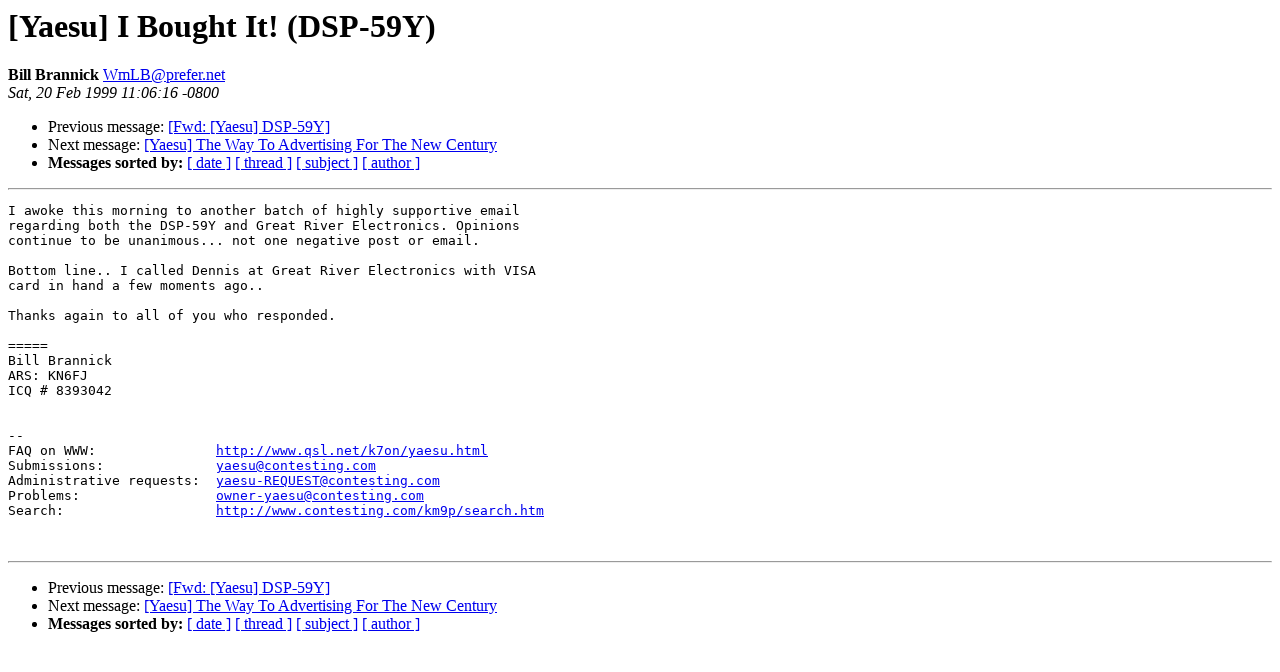

--- FILE ---
content_type: text/html; charset=UTF-8
request_url: http://lists.contesting.com/pipermail/yaesu/1999-February/002555.html
body_size: 995
content:
<!DOCTYPE HTML PUBLIC "-//W3C//DTD HTML 3.2//EN">
<HTML>
 <HEAD>
   <TITLE> [Yaesu] I Bought It! (DSP-59Y)
   </TITLE>
   <LINK REL="Index" HREF="index.html" >
   <LINK REL="made" HREF="mailto:WmLB%40prefer.net">
   <META NAME="robots" CONTENT="index,nofollow">
   
   <LINK REL="Previous"  HREF="002554.html">
   <LINK REL="Next"  HREF="002556.html">
 </HEAD>
 <BODY BGCOLOR="#ffffff">
   <H1>[Yaesu] I Bought It! (DSP-59Y)
   </H1>
    <B>Bill Brannick
    </B> 
    <A HREF="mailto:WmLB%40prefer.net"
       TITLE="[Yaesu] I Bought It! (DSP-59Y)">WmLB@prefer.net
       </A><BR>
    <I>Sat, 20 Feb 1999 11:06:16 -0800</I>
    <P><UL>
        <LI> Previous message: <A HREF="002554.html">[Fwd: [Yaesu] DSP-59Y]
</A></li>
        <LI> Next message: <A HREF="002556.html">[Yaesu] The Way To Advertising For The New Century
</A></li>
         <LI> <B>Messages sorted by:</B> 
              <a href="date.html#2555">[ date ]</a>
              <a href="thread.html#2555">[ thread ]</a>
              <a href="subject.html#2555">[ subject ]</a>
              <a href="author.html#2555">[ author ]</a>
         </LI>
       </UL>
    <HR>  
<!--beginarticle-->
<PRE>
I awoke this morning to another batch of highly supportive email
regarding both the DSP-59Y and Great River Electronics. Opinions
continue to be unanimous... not one negative post or email.

Bottom line.. I called Dennis at Great River Electronics with VISA
card in hand a few moments ago..

Thanks again to all of you who responded.

=====
Bill Brannick
ARS: KN6FJ
ICQ # 8393042


--
FAQ on WWW:               <A HREF="http://www.qsl.net/k7on/yaesu.html">http://www.qsl.net/k7on/yaesu.html</A>
Submissions:              <A HREF="mailto:yaesu@contesting.com">yaesu@contesting.com</A>
Administrative requests:  <A HREF="mailto:yaesu-REQUEST@contesting.com">yaesu-REQUEST@contesting.com</A>
Problems:                 <A HREF="mailto:owner-yaesu@contesting.com">owner-yaesu@contesting.com</A>
Search:                   <A HREF="http://www.contesting.com/km9p/search.htm">http://www.contesting.com/km9p/search.htm</A>


</PRE>
<!--endarticle-->
    <HR>
    <P><UL>
        <!--threads-->
	<LI> Previous message: <A HREF="002554.html">[Fwd: [Yaesu] DSP-59Y]
</A></li>
	<LI> Next message: <A HREF="002556.html">[Yaesu] The Way To Advertising For The New Century
</A></li>
         <LI> <B>Messages sorted by:</B> 
              <a href="date.html#2555">[ date ]</a>
              <a href="thread.html#2555">[ thread ]</a>
              <a href="subject.html#2555">[ subject ]</a>
              <a href="author.html#2555">[ author ]</a>
         </LI>
       </UL>
</body></html>
